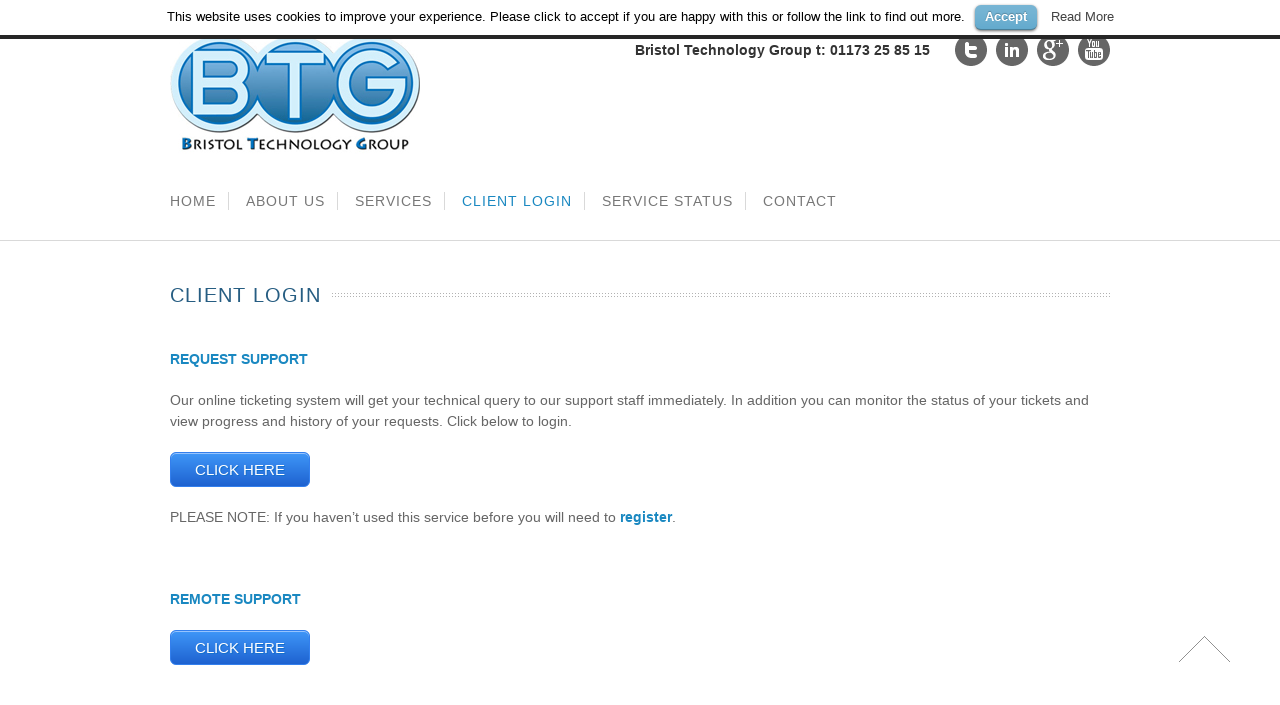

--- FILE ---
content_type: text/html; charset=UTF-8
request_url: https://www.bristoltechnology.com/client-login/
body_size: 9894
content:

<!doctype html>
<html lang="en-US" prefix="og: http://ogp.me/ns#">
<!--
##########################################################################################

NEVADA THEME BY UNITED THEMES 
WWW.UNITEDTHEMES.COM

NEVADA THEME DESIGNED BY MARCEL MOERKENS
NEVADA THEME DEVELOPED BY MARCEL MOERKENS & MATTHIAS NETTEKOVEN

POWERED BY UNITED THEMES - WEB DEVELOPMENT FORGE EST.2011

COPYRIGHT 2011 - 2015 ALL RIGHTS RESERVED BY UNITED THEMES

##########################################################################################
-->
<head>
<meta http-equiv="x-ua-compatible" content="IE=edge" >
<meta charset="UTF-8" />

<title>IT Support Consultants Bristol | Bristol Technology Group</title>


<!--[if lte IE 8]>
  <link rel="stylesheet" href="https://www.bristoltechnology.com/wp-content/themes/nevada/css/ie8.css" media="screen" />
<![endif]-->

<!--[if IE]>
	<script src="https://html5shiv.googlecode.com/svn/trunk/html5.js"></script>
<![endif]-->

<!--[if IE 9]>
    <script src="https://css3-mediaqueries-js.googlecode.com/svn/trunk/css3-mediaqueries.js"></script>
<![endif]-->


<!-- Mobile Specific Metas
================================================== -->

<meta name="viewport" content="width=device-width, initial-scale=1, maximum-scale=1" /> 

<!-- Favicons
================================================== -->

<link rel="shortcut icon" href="https://www.bristoltechnology.com/wp-content/uploads/2015/05/appicon48.png">

<link rel="apple-touch-icon" href="">
<link rel="apple-touch-icon" sizes="72x72" href="" />
<link rel="apple-touch-icon" sizes="114x114" href="" />

<link rel="pingback" href="https://www.bristoltechnology.com/xmlrpc.php" />


<!-- This site is optimized with the Yoast SEO plugin v7.5.1 - https://yoast.com/wordpress/plugins/seo/ -->
<meta name="description" content="Bristol Technology Group are independent Telecommunications and IT consultants in Bristol providing professional IT support services."/>
<link rel="canonical" href="https://www.bristoltechnology.com/client-login/" />
<link rel="publisher" href="https://plus.google.com/116666951103739045400"/>
<meta property="og:locale" content="en_US" />
<meta property="og:type" content="article" />
<meta property="og:title" content="IT Support Consultants Bristol | Bristol Technology Group" />
<meta property="og:description" content="Bristol Technology Group are independent Telecommunications and IT consultants in Bristol providing professional IT support services." />
<meta property="og:url" content="https://www.bristoltechnology.com/client-login/" />
<meta property="og:site_name" content="Bristol Technology Group" />
<meta name="twitter:card" content="summary" />
<meta name="twitter:description" content="Bristol Technology Group are independent Telecommunications and IT consultants in Bristol providing professional IT support services." />
<meta name="twitter:title" content="IT Support Consultants Bristol | Bristol Technology Group" />
<meta name="twitter:site" content="@BristolTech" />
<meta name="twitter:creator" content="@BristolTech" />
<script type='application/ld+json'>{"@context":"https:\/\/schema.org","@type":"Organization","url":"https:\/\/www.bristoltechnology.com\/","sameAs":["https:\/\/www.linkedin.com\/company\/bristoltech","https:\/\/plus.google.com\/116666951103739045400","https:\/\/www.youtube.com\/channel\/UC5SDtDJd4NcEUbh0SgbWLDA","https:\/\/twitter.com\/BristolTech"],"@id":"https:\/\/www.bristoltechnology.com\/#organization","name":"Bristol Technology Group Ltd.","logo":"https:\/\/www.bristoltechnology.com\/wp-content\/uploads\/2013\/04\/BTG-Logo-Web2.jpg"}</script>
<!-- / Yoast SEO plugin. -->

<link rel='dns-prefetch' href='//s.w.org' />
<link rel="alternate" type="application/rss+xml" title="Bristol Technology Group &raquo; Feed" href="https://www.bristoltechnology.com/feed/" />
<link rel="alternate" type="application/rss+xml" title="Bristol Technology Group &raquo; Comments Feed" href="https://www.bristoltechnology.com/comments/feed/" />
<link rel="alternate" type="application/rss+xml" title="Bristol Technology Group &raquo; Client Login Comments Feed" href="https://www.bristoltechnology.com/client-login/feed/" />
		<script type="text/javascript">
			window._wpemojiSettings = {"baseUrl":"https:\/\/s.w.org\/images\/core\/emoji\/11\/72x72\/","ext":".png","svgUrl":"https:\/\/s.w.org\/images\/core\/emoji\/11\/svg\/","svgExt":".svg","source":{"concatemoji":"https:\/\/www.bristoltechnology.com\/wp-includes\/js\/wp-emoji-release.min.js?ver=4.9.9"}};
			!function(a,b,c){function d(a,b){var c=String.fromCharCode;l.clearRect(0,0,k.width,k.height),l.fillText(c.apply(this,a),0,0);var d=k.toDataURL();l.clearRect(0,0,k.width,k.height),l.fillText(c.apply(this,b),0,0);var e=k.toDataURL();return d===e}function e(a){var b;if(!l||!l.fillText)return!1;switch(l.textBaseline="top",l.font="600 32px Arial",a){case"flag":return!(b=d([55356,56826,55356,56819],[55356,56826,8203,55356,56819]))&&(b=d([55356,57332,56128,56423,56128,56418,56128,56421,56128,56430,56128,56423,56128,56447],[55356,57332,8203,56128,56423,8203,56128,56418,8203,56128,56421,8203,56128,56430,8203,56128,56423,8203,56128,56447]),!b);case"emoji":return b=d([55358,56760,9792,65039],[55358,56760,8203,9792,65039]),!b}return!1}function f(a){var c=b.createElement("script");c.src=a,c.defer=c.type="text/javascript",b.getElementsByTagName("head")[0].appendChild(c)}var g,h,i,j,k=b.createElement("canvas"),l=k.getContext&&k.getContext("2d");for(j=Array("flag","emoji"),c.supports={everything:!0,everythingExceptFlag:!0},i=0;i<j.length;i++)c.supports[j[i]]=e(j[i]),c.supports.everything=c.supports.everything&&c.supports[j[i]],"flag"!==j[i]&&(c.supports.everythingExceptFlag=c.supports.everythingExceptFlag&&c.supports[j[i]]);c.supports.everythingExceptFlag=c.supports.everythingExceptFlag&&!c.supports.flag,c.DOMReady=!1,c.readyCallback=function(){c.DOMReady=!0},c.supports.everything||(h=function(){c.readyCallback()},b.addEventListener?(b.addEventListener("DOMContentLoaded",h,!1),a.addEventListener("load",h,!1)):(a.attachEvent("onload",h),b.attachEvent("onreadystatechange",function(){"complete"===b.readyState&&c.readyCallback()})),g=c.source||{},g.concatemoji?f(g.concatemoji):g.wpemoji&&g.twemoji&&(f(g.twemoji),f(g.wpemoji)))}(window,document,window._wpemojiSettings);
		</script>
		<style type="text/css">
img.wp-smiley,
img.emoji {
	display: inline !important;
	border: none !important;
	box-shadow: none !important;
	height: 1em !important;
	width: 1em !important;
	margin: 0 .07em !important;
	vertical-align: -0.1em !important;
	background: none !important;
	padding: 0 !important;
}
</style>
<link rel='stylesheet' id='theme-css'  href='https://www.bristoltechnology.com/wp-content/themes/nevada/style.css?ver=1.8.5' type='text/css' media='screen, projection' />
<link rel='stylesheet' id='layout-css'  href='https://www.bristoltechnology.com/wp-content/themes/nevada/layout.css?ver=1.8.5' type='text/css' media='screen, projection' />
<link rel='stylesheet' id='color-css'  href='https://www.bristoltechnology.com/wp-content/themes/nevada/css/colors/blue.css?ver=1.8.5' type='text/css' media='screen, projection' />
<link rel='stylesheet' id='responsive-css'  href='https://www.bristoltechnology.com/wp-content/themes/nevada/responsive.css?ver=1.8.5' type='text/css' media='screen, projection' />
<link rel='stylesheet' id='formalize-css'  href='https://www.bristoltechnology.com/wp-content/themes/nevada/formalize.css?ver=1.8.5' type='text/css' media='screen, projection' />
<link rel='stylesheet' id='superfish-css'  href='https://www.bristoltechnology.com/wp-content/themes/nevada/superfish.css?ver=1.8.5' type='text/css' media='screen, projection' />
<link rel='stylesheet' id='prettyphoto-css'  href='https://www.bristoltechnology.com/wp-content/themes/nevada/css/prettyPhoto.css?ver=1.8.5' type='text/css' media='screen, projection' />
<link rel='stylesheet' id='nonverblaster-css'  href='https://www.bristoltechnology.com/wp-content/themes/nevada/css/nonverblaster.css?ver=1.8.5' type='text/css' media='screen, projection' />
<link rel='stylesheet' id='flexslider-css'  href='https://www.bristoltechnology.com/wp-content/themes/nevada/css/flexslider.css?ver=1.8.5' type='text/css' media='all' />
<link rel='stylesheet' id='cookielawinfo-style-css'  href='https://www.bristoltechnology.com/wp-content/plugins/cookie-law-info/css/cli-style.css?ver=1.5.4' type='text/css' media='all' />
<link rel='stylesheet' id='rs-plugin-settings-css'  href='https://www.bristoltechnology.com/wp-content/plugins/revslider/public/assets/css/settings.css?ver=5.0.7' type='text/css' media='all' />
<style id='rs-plugin-settings-inline-css' type='text/css'>
.tp-caption.big_blue,.big_blue{position:absolute; color:#FAFAFA; text-shadow:none; font-weight:normal; font-size:36px; line-height:36px; font-family:Arial; padding:0px 4px; padding-top:1px;margin:0px; border-width:0px; border-style:none; background-color:#488fcd;letter-spacing:-1.5px}.tp-caption.nice_text,.nice_text{position:absolute; color:#fff; text-shadow:none; font-weight:700; font-size:32px; line-height:20px; font-family:Arial; margin:0px; border-width:0px; border-style:none; white-space:nowrap;text-shadow:0px 2px 5px rgba(0,0,0,0.5)}.tp-caption.blue_text,.blue_text{position:absolute; color:#488fcd; text-shadow:none; font-weight:700; font-size:32px; line-height:20px; font-family:Arial; margin:0px; border-width:0px; border-style:none; white-space:nowrap;text-shadow:0px 1px 1px rgba(0,0,0,0.5)}
</style>
<script type='text/javascript' src='https://www.bristoltechnology.com/wp-includes/js/jquery/jquery.js?ver=1.12.4'></script>
<script type='text/javascript' src='https://www.bristoltechnology.com/wp-includes/js/jquery/jquery-migrate.min.js?ver=1.4.1'></script>
<script type='text/javascript' src='https://www.bristoltechnology.com/wp-includes/js/swfobject.js?ver=2.2-20120417'></script>
<script type='text/javascript'>
/* <![CDATA[ */
var Cli_Data = {"nn_cookie_ids":null};
/* ]]> */
</script>
<script type='text/javascript' src='https://www.bristoltechnology.com/wp-content/plugins/cookie-law-info/js/cookielawinfo.js?ver=1.5.4'></script>
<script type='text/javascript' src='https://www.bristoltechnology.com/wp-content/plugins/revslider/public/assets/js/jquery.themepunch.tools.min.js?ver=5.0.7'></script>
<script type='text/javascript' src='https://www.bristoltechnology.com/wp-content/plugins/revslider/public/assets/js/jquery.themepunch.revolution.min.js?ver=5.0.7'></script>
<link rel='https://api.w.org/' href='https://www.bristoltechnology.com/wp-json/' />
<link rel="EditURI" type="application/rsd+xml" title="RSD" href="https://www.bristoltechnology.com/xmlrpc.php?rsd" />
<link rel="wlwmanifest" type="application/wlwmanifest+xml" href="https://www.bristoltechnology.com/wp-includes/wlwmanifest.xml" /> 
<meta name="generator" content="WordPress 4.9.9" />
<link rel='shortlink' href='https://www.bristoltechnology.com/?p=130' />
<link rel="alternate" type="application/json+oembed" href="https://www.bristoltechnology.com/wp-json/oembed/1.0/embed?url=https%3A%2F%2Fwww.bristoltechnology.com%2Fclient-login%2F" />
<link rel="alternate" type="text/xml+oembed" href="https://www.bristoltechnology.com/wp-json/oembed/1.0/embed?url=https%3A%2F%2Fwww.bristoltechnology.com%2Fclient-login%2F&#038;format=xml" />
<script type="text/javascript">
var LHCChatOptions = {};
LHCChatOptions.opt = {widget_height:340,widget_width:300,popup_height:520,popup_width:500,domain:'bristoltechnology.com'};
(function() {
var po = document.createElement('script'); po.type = 'text/javascript'; po.async = true;
var referrer = (document.referrer) ? encodeURIComponent(document.referrer.substr(document.referrer.indexOf('://')+1)) : '';
var location  = (document.location) ? encodeURIComponent(window.location.href.substring(window.location.protocol.length)) : '';
po.src = 'https://apps.bristoltechnology.com/lhc_web/index.php/chat/getstatus/(click)/internal/(position)/bottom_right/(ma)/br/(top)/350/(units)/pixels/(leaveamessage)/true/(department)/1/?r='+referrer+'&l='+location;
var s = document.getElementsByTagName('script')[0]; s.parentNode.insertBefore(po, s);
})();
</script>
<style type="text/css">#wrap #content {float: left;}#wrap #sidebar {float: right;}#wrap #sidebar .widget-container {margin-left: 20px;margin-right: 0px;}#wrap #sidebar_second {float:left;}#wrap #sidebar_second .widget-container {margin-right: 20px;margin-left: 0px;}body {color:#666666;font-size:14px;font-family:"Trebuchet MS", Helvetica, sans-serif;font-weight:normal;font-style:normal;}#navigation ul li a {color:#777777;font-size:14px !important;font-family:"Trebuchet MS", Helvetica, sans-serif !important;font-weight:normal !important;font-style:normal !important;text-transform:uppercase !important;}#navigation ul.sub-menu li a {color:#ffffff;font-size:12px !important;font-family:"Trebuchet MS", Helvetica, sans-serif !important;font-weight:normal !important;font-style:normal !important;text-transform:capitalize !important;}h1 { font-family: "Trebuchet MS", Helvetica, sans-serif; font-size: 24px;}h2 { font-family: "Trebuchet MS", Helvetica, sans-serif;font-size: 20px;}h3 { font-family: "Trebuchet MS", Helvetica, sans-serif;font-size: 18px;}h4 { font-family: "Trebuchet MS", Helvetica, sans-serif;font-size: 16px;}h5 { font-family: "Trebuchet MS", Helvetica, sans-serif;font-size: 14px;}h6 { font-family: "Trebuchet MS", Helvetica, sans-serif;font-size: 12px;}h1, h2, h3, h4, h5, h6 {color: #265d82;} h1, h2, h3, h4, h5, h6 {font-weight: 100;font-style: normal; }.tp-caption.themecolor_background {background-color: #1A88C1;}.tp-caption.themecolor_normal {color: #1A88C1;}.tp-caption.themecolor_small {color: #1A88C1;}</style><meta name="generator" content="Powered by Slider Revolution 5.0.7 - responsive, Mobile-Friendly Slider Plugin for WordPress with comfortable drag and drop interface." />
    
	
		
	<style type="text/css">	
	
					
            #wrap {
                padding:0;
                margin:0;
                position:relative;
                width:100%;            
            }
            
            #lambda-featured-header { 
                 
                max-width:100%; 
                margin: 0 auto; 
            }
            
            body {
                background: #242424 !important;
            }
            
            
                        
                  #wrap {
                        width:100%;
                  }
            
                    
						
	</style>

</head>

<body class="page-template page-template-template-service page-template-template-service-php page page-id-130">

<!-- to top button -->
<div id="toTop">Go to Top</div>
<!-- end to top button -->
	
	    
    
	<div id="wrap" class="container clearfix" data-role="page">
		
	    
    
    	<div class="container">
        	<div id="nevada-small-cart">
				 
            </div>  
        </div>
	
	<header id="header" class="fluid clearfix" data-role="header">
	<div class="container">    
    			
		        
                
		<div id="logo">
								<a href="https://www.bristoltechnology.com/" title="Bristol Technology Group"><img id="sitelogo" src="https://www.bristoltechnology.com/wp-content/uploads/2013/04/BTG-Logo-Web1.jpg"></a>
							</div>        
       		
		            
            
        	<div class="h-right" style="margin-top:0px">
        		 	
                    <!-- Tagline -->		
									                     
                    <span class="top-header-tagline">  
                        Bristol Technology Group t: 01173 25 85 15						
                    </span><!-- Top Header Tagline -->					
            		
						
                    
                    
                    
                    <!-- Social Icons -->                  
                        
					
	<div class="lw_social-3 lambda_widget_social clearfix">
	    
	    <ul class="social-icons clearfix">
			<li>
				<a href="https://twitter.com/bristoltech">
				<img src="https://www.bristoltechnology.com/wp-content/themes/nevada/images/icons/social/black/twitter_alt.png" alt="Twitter" title="Twitter" />
				</a>
			</li>
			<li>
				<a href="https://www.linkedin.com/company/bristoltech">
				<img src="https://www.bristoltechnology.com/wp-content/themes/nevada/images/icons/social/black/linkedin.png" alt="Linkedin" title="Linkedin" />
				</a>
			</li>
			<li>
				<a href="https://plus.google.com/+Bristoltechnology">
				<img src="https://www.bristoltechnology.com/wp-content/themes/nevada/images/icons/social/black/google_plus.png" alt="Googleplus" title="Googleplus" />
				</a>
			</li>
			<li>
				<a href="https://www.youtube.com/c/Bristoltechnology">
				<img src="https://www.bristoltechnology.com/wp-content/themes/nevada/images/icons/social/black/youtube.png" alt="Youtube" title="Youtube" />
				</a>
			</li></ul>
	</div>
						
					<!-- /Social Icons -->
					
            
        </div>
      </div>  
      
	</header><!--/#header-->
        
		<div class="clear"></div>
        
        <div class="nav-wrap">
            <div class="container">
            <nav id="navigation" class="clearfix"><ul id="menu-formal" class="menu clearfix"><li id="menu-item-14" class="menu-item menu-item-type-post_type menu-item-object-page menu-item-home"><a href="https://www.bristoltechnology.com/">Home</a><span class="naviline">&nbsp;</span></li>
<li id="menu-item-95" class="menu-item menu-item-type-post_type menu-item-object-page"><a href="https://www.bristoltechnology.com/about-us/">About Us</a><span class="naviline">&nbsp;</span></li>
<li id="menu-item-726" class="menu-item menu-item-type-post_type menu-item-object-page menu-item-has-children"><a href="https://www.bristoltechnology.com/services/">Services</a><span class="naviline">&nbsp;</span>
<ul class="sub-menu">
	<li id="menu-item-91" class="menu-item menu-item-type-post_type menu-item-object-page"><a href="https://www.bristoltechnology.com/it-support/">IT Support</a></li>
	<li id="menu-item-731" class="menu-item menu-item-type-post_type menu-item-object-page"><a href="https://www.bristoltechnology.com/cloudservices/">Cloud Services</a></li>
	<li id="menu-item-218" class="menu-item menu-item-type-post_type menu-item-object-page"><a href="https://www.bristoltechnology.com/network-design/">Network Design</a></li>
	<li id="menu-item-94" class="menu-item menu-item-type-post_type menu-item-object-page"><a href="https://www.bristoltechnology.com/itsales/">IT Sales &#038; Procurement</a></li>
	<li id="menu-item-394" class="menu-item menu-item-type-post_type menu-item-object-page"><a href="https://www.bristoltechnology.com/telephony/">Telephone Services</a></li>
	<li id="menu-item-381" class="menu-item menu-item-type-post_type menu-item-object-page"><a href="https://www.bristoltechnology.com/security/">Security</a></li>
</ul>
</li>
<li id="menu-item-134" class="menu-item menu-item-type-post_type menu-item-object-page current-menu-item page_item page-item-130 current_page_item"><a href="https://www.bristoltechnology.com/client-login/">Client Login</a><span class="naviline">&nbsp;</span></li>
<li id="menu-item-575" class="menu-item menu-item-type-taxonomy menu-item-object-category"><a href="https://www.bristoltechnology.com/category/servicestatus/">Service Status</a><span class="naviline">&nbsp;</span></li>
<li id="menu-item-13" class="menu-item menu-item-type-post_type menu-item-object-page"><a href="https://www.bristoltechnology.com/contact/">Contact</a><span class="naviline">&nbsp;</span></li>
</ul></nav>			
			<div class="mm-trigger">Bristol Technology Group<button class="mm-button"></button></div><nav id="mobile-menu" class="menu-formal-container"><ul id="menu-formal-1" class="mm-menu"><li id="menu-item-14" class="menu-item menu-item-type-post_type menu-item-object-page menu-item-home menu-item-14"><a href="https://www.bristoltechnology.com/">Home</a></li>
<li id="menu-item-95" class="menu-item menu-item-type-post_type menu-item-object-page menu-item-95"><a href="https://www.bristoltechnology.com/about-us/">About Us</a></li>
<li id="menu-item-726" class="menu-item menu-item-type-post_type menu-item-object-page menu-item-has-children menu-item-726"><a href="https://www.bristoltechnology.com/services/">Services</a>
<ul class="sub-menu">
	<li id="menu-item-91" class="menu-item menu-item-type-post_type menu-item-object-page menu-item-91"><a href="https://www.bristoltechnology.com/it-support/">IT Support</a></li>
	<li id="menu-item-731" class="menu-item menu-item-type-post_type menu-item-object-page menu-item-731"><a href="https://www.bristoltechnology.com/cloudservices/">Cloud Services</a></li>
	<li id="menu-item-218" class="menu-item menu-item-type-post_type menu-item-object-page menu-item-218"><a href="https://www.bristoltechnology.com/network-design/">Network Design</a></li>
	<li id="menu-item-94" class="menu-item menu-item-type-post_type menu-item-object-page menu-item-94"><a href="https://www.bristoltechnology.com/itsales/">IT Sales &#038; Procurement</a></li>
	<li id="menu-item-394" class="menu-item menu-item-type-post_type menu-item-object-page menu-item-394"><a href="https://www.bristoltechnology.com/telephony/">Telephone Services</a></li>
	<li id="menu-item-381" class="menu-item menu-item-type-post_type menu-item-object-page menu-item-381"><a href="https://www.bristoltechnology.com/security/">Security</a></li>
</ul>
</li>
<li id="menu-item-134" class="menu-item menu-item-type-post_type menu-item-object-page current-menu-item page_item page-item-130 current_page_item menu-item-134"><a href="https://www.bristoltechnology.com/client-login/">Client Login</a></li>
<li id="menu-item-575" class="menu-item menu-item-type-taxonomy menu-item-object-category menu-item-575"><a href="https://www.bristoltechnology.com/category/servicestatus/">Service Status</a></li>
<li id="menu-item-13" class="menu-item menu-item-type-post_type menu-item-object-page menu-item-13"><a href="https://www.bristoltechnology.com/contact/">Contact</a></li>
</ul></nav>			
			
		    </div>
           
		</div>
	
	<div class="clear"></div>

<div class="clear"></div>

<section id="teaser" class="fluid clearfix" >
	<div class="container">
	
	<div id="teaser-content" class="sixteen columns">
	         
                <h1 id="page-title">
				
					<span>Client Login</span>
					
                </h1>    
		
	</div><!-- /#teaser-content -->
    </div>	
</section><!-- /#teaser -->

<div class="clear"></div><div id="content-wrap" class="fluid clearfix" data-content="content"><!-- /#start content-wrap -->
				<div class="container"><div id="content" class="sixteen columns">

<section>
	<article>
    	<div class="entry-content">
			<p><b><span class="themecolor">REQUEST SUPPORT</span>
</b></p>
<p>Our online ticketing system will get your technical query to our support staff immediately. In addition you can monitor the status of your tickets and view progress and history of your requests. Click below to login.</p>
<a target="_blank" class="button blue small" href="http://support.bristoltechnology.com/otrs/customer.pl">CLICK HERE</a>
<p>PLEASE NOTE: If you haven&#8217;t used this service before you will need to <a href="http://support.btg-computers.co.uk/otrs/customer.pl#Signup" target="_blank" rel="noopener">register</a>.</p>
<p>&nbsp;</p>
<p><b><span class="themecolor">REMOTE SUPPORT</span>
</b></p>
<a target="_blank" class="button blue small" href="http://remotesupport.bristoltechnology.com">CLICK HERE</a>
<p>&nbsp;</p>
<p><b><br />
<span class="themecolor">ACCOUNT MANAGEMENT</span>
</b></p>
<p>You can manage your account online, view your quotations, invoices, check the warranty status of hardware purchased through BTG, view support contracts and more in our online customer portal. Click below to login.</p>
<a target="_blank" class="button blue small" href="http://support.bristoltechnology.com/customerportal/login.php">CLICK HERE</a>
<p>Your login details will have been emailed to you when you became a BTG customer.</p>
<p>If you have forgotten your password you may request a reminder on the login page or by calling us on <strong>0117 3258515</strong>.</p>
        </div>
	</article>
</section>
    




	
	<script type="text/javascript">
	jQuery(document).ready(function($){
		
        function is_int(value){
          if((parseFloat(value) == parseInt(value)) && !isNaN(value)){
              return true;
          } else {
              return false;
          }
        }
        
		//url call for tabs
		var contentLocation = window.location.href.slice(window.location.href.indexOf('?') + 1).split('#');
		var contentLocator = contentLocation[1];
		
		//settings
		var $items = $('#vmenu > ul > li');
		var initialindex = 0;
		
		if(is_int(contentLocation[1])) {
			initialindex = parseInt(contentLocation[1]);
		}
		
		$(window).load(function(){
			
			$('#vtab').removeClass('overflow-hidden');
			$('#vtabs').css('height', $('#vtabs > div').eq(initialindex).height());
			$('#service-loader').hide();
			$(".lambda-video").fitVids();
			
		});
				
		$items.click(function() {
	    		
			$items.removeClass('selected');
	    	$(this).addClass('selected');
	 
	    	var index = $items.index( $(this) );
	    									
			$('#vtabs > div').css({ visibility : 'hidden' , "z-index": '1' , display : "none" }).eq(index).css({ visibility : 'visible' , "z-index": '9999' , display : "block" });
			$('#vtabs').css('height', $('#vtabs > div').eq(index).height());
											
		}).eq(initialindex).click();
		
		
	});
	</script>
	
	<section class="verticaltabs-wrap clearfix">

	<div id="vtab" class="clearfix overflow-hidden">
    
		<div class="one_fourth" id="vmenu">
			<ul>
				
			</ul>
		</div>    
		
		<div id="vtabs" class="clearfix">
		   
		                    
		</div>
        
        <div id="service-loader" class="three_fourths last" style="right:0px; top:0px; height:100%; display:block; position:absolute;">
        	<img src="https://www.bristoltechnology.com/wp-content/themes/nevada/images/103.gif" />
        </div>

	
	</div>
	
	</section>
	<div class="clear"></div>
	

<div class="edit-link-wrap">
	</div><!-- .edit-link-wrap -->
                       
</div><!-- /#content-wrap -->	</div>
	<div class="clear"></div>
</div><!-- /.columns (#content) -->

<footer id="footer-wrap" class="fluid clearfix">
	<div class="container">
			<div id="footer" class="normal sixteen columns"> 

			

<div class="one_third">
	<div class="lw_contact-2 lambda_widget_contact">
	    	<h3 class="widget-title"><span>GET IN TOUCH</span></h3>
			<ul><li class="clearfix"><div class="left"><span class="lambda-phone"></span></div><div class="description">01173 25 85 15</div></li><li class="clearfix"><div class="left"><span class="lambda-email"></span></div><div class="description"><a href="/cdn-cgi/l/email-protection" class="__cf_email__" data-cfemail="30555e414559425955437052425943445f5c445553585e5f5c5f57491e535f5d">[email&#160;protected]</a></div></li></ul>
		  </div>
	<div class="lw_social-2 lambda_widget_social clearfix">
	    
	    <ul class="social-icons clearfix">
			<li>
				<a href="https://twitter.com/bristoltech">
				<img src="https://www.bristoltechnology.com/wp-content/themes/nevada/images/icons/social/white/twitter_alt.png" alt="Twitter" title="Twitter" />
				</a>
			</li>
			<li>
				<a href="https://www.linkedin.com/company/bristoltech">
				<img src="https://www.bristoltechnology.com/wp-content/themes/nevada/images/icons/social/white/linkedin.png" alt="Linkedin" title="Linkedin" />
				</a>
			</li>
			<li>
				<a href="https://plus.google.com/+Bristoltechnology">
				<img src="https://www.bristoltechnology.com/wp-content/themes/nevada/images/icons/social/white/google_plus.png" alt="Googleplus" title="Googleplus" />
				</a>
			</li>
			<li>
				<a href="https://www.youtube.com/c/Bristoltechnology">
				<img src="https://www.bristoltechnology.com/wp-content/themes/nevada/images/icons/social/white/youtube.png" alt="Youtube" title="Youtube" />
				</a>
			</li></ul>
	</div>
	<div class="text-2 widget_text">			<div class="textwidget"><p>
<p>Company Number:  09010581 </br>
VAT Number: GB 185 0783 84</div>
		</div></div>


<div class="one_third">
	  <div class="reallysimpletwitterwidget-2 widget_reallysimpletwitterwidget"><h3 class="widget-title"><span>Twitter</span></h3>
      <ul class="really_simple_twitter_widget"><li>RT <a href="https://twitter.com/PointH2020" class="twitter-user">@PointH2020</a>: Chance to win £100? We're looking for volunteers for trial with <a href="https://twitter.com/bristolisopen" class="twitter-user">@bristolisopen</a> Tuesday 12 June. Sign up here <a href="https://t.co/GE9ttk6J0Z" class="twitter-link" >https://t.co/GE9ttk6J0Z</a> pls rt<span class="rstw_comma">,</span> <span class="twitter-timestamp" title="2017/06/07 18:54">Jun 7</span></li><li>Hackers' paradise: Outdated Internet Explorer, Flash installs in enterprises <a href="https://t.co/gVGPNySDLk" class="twitter-link" >https://t.co/gVGPNySDLk</a><span class="rstw_comma">,</span> <span class="twitter-timestamp" title="2016/05/13 20:15">May 13</span></li><li>Lego robot outfitted with Play-Doh finger hacks swipe-screen security <a href="https://t.co/vlxqZmoSAi" class="twitter-link" >https://t.co/vlxqZmoSAi</a><span class="rstw_comma">,</span> <span class="twitter-timestamp" title="2016/05/13 19:16">May 13</span></li><li>This is what a root debug backdoor in a Linux kernel looks like <a href="https://t.co/cSc40pLTro" class="twitter-link" >https://t.co/cSc40pLTro</a><span class="rstw_comma">,</span> <span class="twitter-timestamp" title="2016/05/13 16:49">May 13</span></li></ul>
        <a href="https://twitter.com/BristolTech" class="twitter-follow-button" data-show-count="false">Follow @BristolTech</a>
        <script data-cfasync="false" src="/cdn-cgi/scripts/5c5dd728/cloudflare-static/email-decode.min.js"></script><script>!function(d,s,id){var js,fjs=d.getElementsByTagName(s)[0],p=/^http:/.test(d.location)?"http":"https";if(!d.getElementById(id)){js=d.createElement(s);js.id=id;js.src=p+"://platform.twitter.com/widgets.js";fjs.parentNode.insertBefore(js,fjs);}}(document, "script", "twitter-wjs");</script></div></div>


<div class="one_third last">
	  		<div class="recent-posts-2 widget_recent_entries">		<h3 class="widget-title"><span>Latest News</span></h3>		<ul>
											<li>
					<a href="https://www.bristoltechnology.com/protect-your-data-from-ransomware/">Protect Your Data from Ransomware</a>
									</li>
											<li>
					<a href="https://www.bristoltechnology.com/introducing-our-newsletter/">Introducing our Newsletter, New for 2016</a>
									</li>
											<li>
					<a href="https://www.bristoltechnology.com/penetration-testing-platform-launched/">Cyber Security and Penetration Testing Platform Launched</a>
									</li>
											<li>
					<a href="https://www.bristoltechnology.com/server-health-monitoring-launched/">Server Health Monitoring Platform Launched</a>
									</li>
											<li>
					<a href="https://www.bristoltechnology.com/cyber-security-challenges-2016/">Prepare for Cyber Security Challenges of 2016</a>
									</li>
					</ul>
		</div><div class="search-3 widget_search"><form role="search" method="get" id="searchform" class="searchform" action="https://www.bristoltechnology.com/">
				<div>
					<label class="screen-reader-text" for="s">Search for:</label>
					<input type="text" value="" name="s" id="s" />
					<input type="submit" id="searchsubmit" value="Search" />
				</div>
			</form></div></div>


<div class="clear"></div>

			</div><!--/#footer-->
           	
    </div><!--/.container-->
</footer><!--/#footer-wrap-->
            
			<div id="sub-footer-wrap" class="clearfix">
				<div class="container">
                <div class="sixteen columns">	
                <div class="copyright eight columns alpha">
                    
                                        
                        © 2016 Bristol Technology Group. All Rights Reserved. 		
                    
                                        
                </div>
     			
								
                <div class="unitedthemes eight columns omega">
                   
				    					
					Powered by <a href="http://www.unitedthemes.com/">UnitedThemes</a>
					
										
                </div>    
                </div>
                </div>      
		</div><!--/#sub-footer-wrap-->	
    

</div><!--/#wrap -->

<script>
  (function(i,s,o,g,r,a,m){i['GoogleAnalyticsObject']=r;i[r]=i[r]||function(){
  (i[r].q=i[r].q||[]).push(arguments)},i[r].l=1*new Date();a=s.createElement(o),
  m=s.getElementsByTagName(o)[0];a.async=1;a.src=g;m.parentNode.insertBefore(a,m)
  })(window,document,'script','//www.google-analytics.com/analytics.js','ga');

  ga('create', 'UA-62650187-1', 'auto');
  ga('send', 'pageview');

</script>		 
		<script type="text/javascript">
			
            (function($){
            
                $(document).ready(function(){
                    
                    $('.flexslider').flexslider({  
                                                                                                                        				
                    });
                    
                });
            
            })(jQuery);
            
		</script>
		
	
<div id="cookie-law-info-bar"><span>This website uses cookies to improve your experience. Please click to accept if you are happy with this or follow the link to find out more.<a href="#" id="cookie_action_close_header"  class="medium cli-plugin-button cli-plugin-main-button" >Accept</a> <a href="https://www.bristoltechnology.com/cookie-policy" id="CONSTANT_OPEN_URL" target="_blank"  class="cli-plugin-main-link"  >Read More</a></span></div><div id="cookie-law-info-again"><span id="cookie_hdr_showagain">Privacy & Cookies Policy</span></div>		
		<script type="text/javascript">
			//<![CDATA[
			jQuery(document).ready(function() {
				cli_show_cookiebar({
					settings: '{"animate_speed_hide":"500","animate_speed_show":"500","background":"#fff","border":"#262626","border_on":true,"button_1_button_colour":"#4b9dc6","button_1_button_hover":"#3c7e9e","button_1_link_colour":"#fff","button_1_as_button":true,"button_2_button_colour":"#333","button_2_button_hover":"#292929","button_2_link_colour":"#444","button_2_as_button":false,"button_3_button_colour":"#000","button_3_button_hover":"#000000","button_3_link_colour":"#fff","button_3_as_button":true,"font_family":"inherit","header_fix":false,"notify_animate_hide":false,"notify_animate_show":false,"notify_div_id":"#cookie-law-info-bar","notify_position_horizontal":"right","notify_position_vertical":"top","scroll_close":false,"scroll_close_reload":false,"showagain_tab":true,"showagain_background":"#fff","showagain_border":"#000","showagain_div_id":"#cookie-law-info-again","showagain_x_position":"100px","text":"#000","show_once_yn":false,"show_once":"10000"}'
				});
			});
			//]]>
		</script>
		
		    	
        <script type="text/javascript">
        
		(function($){ 
            
            $(document).ready(function(){
            
                $(".like_it").click(function(){
                      
                      var post_id = jQuery(this).attr("id");
                      post_id = post_id.replace("like-", "");
                                
                      $.ajax({
                           type: "POST",
                           url:  "https://www.bristoltechnology.com/wp-content/themes/nevada/functions/ajax-request.php",
                           data: "post_id=" + post_id + "&num=" + Math.random(),
                           success: function(data){
                                jQuery("#liked-" + post_id).html(data.like);
                                jQuery("#like-" + post_id).find('span').removeClass('lambda-unlike').addClass('lambda-like');
                           },
                           dataType: "json"
                      });
                 });
             
             });	 
             
        })(jQuery);
		
        </script>
        
	    
    <script type="text/javascript">
    (function($){
            
        $(document).ready(function(){	
            
            			
									
			/* Prettyphoto
			================================================== */
			$("a[data-rel^='prettyPhoto']").prettyPhoto({
				show_title: false,
				deeplinking: false 
			});				
			
             			 
        });	
        
    })(jQuery);
	</script>

<script type='text/javascript' src='https://www.bristoltechnology.com/wp-includes/js/jquery/ui/effect.min.js?ver=1.11.4'></script>
<script type='text/javascript' src='https://www.bristoltechnology.com/wp-content/themes/nevada/javascripts/superfish.js?ver=1.2.3'></script>
<script type='text/javascript' src='https://www.bristoltechnology.com/wp-content/themes/nevada/javascripts/jquery.jcarousellite.js?ver=1.3'></script>
<script type='text/javascript' src='https://www.bristoltechnology.com/wp-content/themes/nevada/javascripts/jquery.fitvids.js?ver=1.3'></script>
<script type='text/javascript' src='https://www.bristoltechnology.com/wp-content/themes/nevada/javascripts/jquery.isotope.min.js?ver=1.5.09'></script>
<script type='text/javascript' src='https://www.bristoltechnology.com/wp-content/themes/nevada/javascripts/jquery.formalize.min.js?ver=1.2.3'></script>
<script type='text/javascript' src='https://www.bristoltechnology.com/wp-content/themes/nevada/javascripts/nonverblaster.js?ver=1.0'></script>
<script type='text/javascript' src='https://www.bristoltechnology.com/wp-content/themes/nevada/javascripts/app.js?ver=1.2.3'></script>
<script type='text/javascript' src='https://www.bristoltechnology.com/wp-content/themes/nevada/javascripts/jquery.prettyPhoto.js?ver=1.3'></script>
<script type='text/javascript' src='https://www.bristoltechnology.com/wp-content/themes/nevada/javascripts/jquery.flexslider.min.js?ver=1.8'></script>
<script type='text/javascript' src='https://www.bristoltechnology.com/wp-includes/js/wp-embed.min.js?ver=4.9.9'></script>

<script defer src="https://static.cloudflareinsights.com/beacon.min.js/vcd15cbe7772f49c399c6a5babf22c1241717689176015" integrity="sha512-ZpsOmlRQV6y907TI0dKBHq9Md29nnaEIPlkf84rnaERnq6zvWvPUqr2ft8M1aS28oN72PdrCzSjY4U6VaAw1EQ==" data-cf-beacon='{"version":"2024.11.0","token":"ef994c297294447684242a0243382676","r":1,"server_timing":{"name":{"cfCacheStatus":true,"cfEdge":true,"cfExtPri":true,"cfL4":true,"cfOrigin":true,"cfSpeedBrain":true},"location_startswith":null}}' crossorigin="anonymous"></script>
</body>
</html>

--- FILE ---
content_type: text/css
request_url: https://www.bristoltechnology.com/wp-content/themes/nevada/css/colors/blue.css?ver=1.8.5
body_size: 3494
content:
/* The Blue Style */


#navigation ul li:hover a {
	color:#1A88C1;
}
#navigation ul li.active a {
	color:#1A88C1;
}

#navigation ul > li ul li ul li.active > a,
#navigation ul > li ul li.active > a {
	background:#FFFFFF;
	color:#1A88C1;
}

/* Submenu */
#navigation ul li ul li.active a {
	color:#1A88C1 !important;
	background-color:#FFFFFF;
}

#navigation ul li ul li:hover {
	background-color:#FFFFFF;
}

#navigation ul li ul li:hover a {
	color:#1A88C1 !important;
}			

#navigation ul li ul li:hover ul li a {
	color: #FFFFFF !important;
}

#navigation ul.sub-menu a:hover {
	color: #1A88C1 !important;
}		

#navigation ul li ul li:hover a.sf-with-ul:after, .sub-menu .sf-with-ul:after { left: 100%; margin-left:-10px; border: solid transparent; content: " "; height: 0; width: 0; position: absolute; pointer-events: none; }
#navigation ul li ul li:hover a.sf-with-ul:after, .sub-menu .sf-with-ul:after { border-left-color: #FFFFFF; border-width: 4px; top: 50%; margin-top: -7px; }
			
#navigation ul.sub-menu .current-menu-ancestor a {
	color: #1A88C1 !important;
	background-color:#FFFFFF;
}
			
#navigation ul.sub-menu .current-menu-ancestor ul a {
	background-color: rgb(34,34,34);
	background-color: rgba(34,34,34,0.9);
}
			
#navigation ul.sub-menu .current-menu-ancestor ul a:hover {
	color:#1A88C1 !important;
	background-color:#FFFFFF;
}

#navigation ul.sub-menu .current-menu-ancestor ul li.active > a {
	color:#1A88C1 !important;
	background-color:#FFFFFF;
}	

#navigation ul.sub-menu .current-menu-ancestor ul a {
	color: #FFF !important;
}

#sidebar a:hover,
#sidebar_second a:hover {
	color:#1A88C1 !important;
}

.home-title,
.widget_rss a.rsswidget:hover {
	color: #1A88C1;
}

.flex-control-nav li a:hover,
.flex-control-nav li a.active,
a.comment-reply-link:hover,
.edit-link a:hover,
.permalink-hover:hover,
#slider-nav a#slider-next:hover,
#slider-nav a#slider-prev:hover,
.post-slider-nav a.slider-prev:hover,
.post-slider-nav a.slider-next:hover,
#slider-bullets a.activeSlide,
#slider-bullets a:hover  {
	background-color:#1A88C1;
}

.single-product-title:hover,
ul.archive li a:hover,
.author-link,
p.search-title span, 
p.tag-title span,
.author-name a,
ul.filter_portfolio a:hover,
ul.filter_portfolio a.selected,
#logo h1 a:hover,
.entry-content a,
.portfolio-info a,
ul.archive,
.entry-meta a:hover,
.entry-meta-single-post a:hover,
blockquote cite, 
blockquote cite a, 
blockquote cite a:visited, 
blockquote cite a:visited,
.quote cite,
.entry-title a:hover,
#teaser-content a,
span.current,   
.themecolor,
a:hover,
.tag-links a:hover,
.h-link,
.widget_recent_comments a{
	color:#1A88C1;
}

::-moz-selection  {
	color: #FFFFFF !important;
	background:#1A88C1;
}
::selection {
	color: #FFFFFF !important;
	background:#1A88C1;
}

.entry-attachment .entry-caption,
.gallery-caption,
.lambda-pricingtable.featured .lambda-pricingtable-top,
.testimonial-company {
	background:#1A88C1;
}

.lambda-pricingtable.featured .lambda-pricingtable-top {
	border-top:1px solid #1A88C1;
}

#vmenu li.selected:hover h3,
#vmenu li.selected,
.camera_wrap .camera_pag .camera_pag_ul li:hover > span,
.camera_wrap .camera_pag .camera_pag_ul li.cameracurrent > span,
.camera_bar_cont span,
.link-post span,
.lambda-dropcap2,
.lambda-highlight1 {
	background-color:#1A88C1;
}

.camera_commands,
.camera_prev,
.camera_next,
.flex-direction-nav a,
.lambda-featured-header-caption,
.hover-overlay {
	background-color: rgb(26, 136 ,193);
	background-color:rgba(26, 136 ,193,0.8);
}

.lambda_widget_flickr .flickr_items img {
	background-color:#1A88C1;
}

#footer .lambda_widget_flickr .flickr_items img {
	background-color:#1A88C1;
}


/* Navigation Sub Menu */
#navigation ul.sub-menu {
	-webkit-box-shadow: 0px 0px 2px rgba(0, 0, 0, 0.2);
	-moz-box-shadow: 0px 0px 2px rgba(0, 0, 0, 0.2);
	-ms-box-shadow:0px 0px 2px rgba(0, 0, 0, 0.2);
	-o-box-shadow: 0px 0px 2px rgba(0, 0, 0, 0.2);
	box-shadow: 0px 0px 2px rgba(0, 0, 0, 0.2);
	background-color: rgb(34,34,34);
	background-color: rgba(34,34,34,0.9);
	border-top:2px solid #1A88C1;
}

#toTop {
	background-image: url(../../images/blue/to-top.png);
}
.lambda-like {
	background-image: url(../../images/blue/lambda-like.png);
}
ul.tabs li a.active {
	border-top:2px solid #1A88C1;
}

.testimonial-entry {
	background-attachment: scroll;
	background-image: url(../../images/blue/blockquote.png);
	background-repeat: no-repeat;
	background-position: 44px 30px;
}

.testimonial-name span {
	color:#1A88C1;
}

.more-link:hover,
.excerpt:hover {
	background-image: url(../../images/blue/excerpt-icon-hover.png);
}
#mobile-menu li a:hover,
h3.trigger:hover a,
p.trigger:hover a{
	color:#1A88C1;
}

/* Up Toggle State */
h3.trigger,
p.trigger {
	border-bottom: 1px solid #D9D9D9;
	background-color: #FFFFFF;
	background-image: url(../../images/blue/toggle-open.png);
	background-repeat: no-repeat;
	background-position: left 3px;
}
p.trigger {
	background-position: left 1px;
}

h3.trigger.active a,
p.trigger.active a {
	color:#1A88C1;
}


#nav-portfolio .nav-next a:hover {
	background-image: url(../../images/blue/excerpt-icon-hover.png);	
}
#nav-portfolio .nav-previous a:hover {
	background-image: url(../../images/blue/excerpt-icon-back-hover.png);	
}

.tprev:hover{
	background-image: url(../../images/blue/excerpt-icon-back-hover.png);	
}
.tnext:hover {
	background-image: url(../../images/blue/excerpt-icon-hover.png);
}
#mobile-menu li,
ul.archive li,
.widget_links li,
.widget_nav_menu li,
.widget_pages li,
.widget_meta li,
.widget_categories li,
.widget_product_categories li,
.widget_archive li,
.widget_recent_entries li {
	background-image: url(../../images/blue/arrow-right.gif);
	color:#333333;
}
.widget_recent_comments li {
	background-image: url(../../images/blue/comment.png);
}
.widget_search #s {/* This keeps the search inputs in line */
	background-image: url(../../images/blue/zoom.png);
}
.tweet_list li {
	background-image: url(../../images/blue/twitter-widget.png);
}
.pformat .post_format_image  {
	background-image: url('../../images/blue/pformat-image.png');
}
.pformat .post_format_standard  {
	background-image: url('../../images/blue/pformat-standard.png');
}
.pformat .post_format_audio {
	background-image: url('../../images/blue/pformat-audio.png');
}
.pformat .post_format_gallery {
	background-image: url('../../images/blue/pformat-gallery.png');
}

.pformat .post_format_video {
	background-image: url('../../images/blue/pformat-video.png');
}
.pformat .post_format_link {
	background-image: url('../../images/blue/pformat-link.png');
}
.pformat .post_format_quote {
	background-image: url('../../images/blue/pformat-quote.png');
}
.pformat .post_format_aside {
	background-image: url('../../images/blue/pformat-aside.png');
}

.lambda-address {
	background-image: url('../../images/blue/contact-adress.png');
}
.lambda-phone {
	background-image: url('../../images/blue/contact-phone.png');
}
.lambda-fax {
	background-image: url('../../images/blue/contact-fax.png');
}
.lambda-email {
	background-image: url('../../images/blue/contact-email.png');
}
.lambda-internet {
	background-image: url('../../images/blue/contact-internet.png');
}

.lambda-most-liked-posts li {
	background-image: url('../../images/blue/like.png');
}
.lambda_widget_mostlikesposts {
	color:#1A88C1;
}
.response span{
	color:#1A88C1;
}
.nevada-caption.dark .excerpt:hover,
.nevada-caption.white .excerpt:hover,
.tweet_text a,
#sidebar .lambda_widget_recent_comments a,
#sidebar_second .lambda_widget_recent_comments a,
.tweet_time a:hover,
.more-link:hover,
.excerpt:hover {
	color:#1A88C1 !important;
}
.portfolio-title span {
	color:#042c41;
}


.lambda-pricingtable.featured .lambda-table-button {
	-moz-box-shadow:inset 0px 1px 0px 0px #97c4fe;
	-webkit-box-shadow:inset 0px 1px 0px 0px #97c4fe;
	box-shadow:inset 0px 1px 0px 0px #97c4fe;
	background:-webkit-gradient( linear, left top, left bottom, color-stop(0.05, #3d94f6), color-stop(1, #1e62d0) );
	background:-moz-linear-gradient( center top, #3d94f6 5%, #1e62d0 100% );
	filter:progid:DXImageTransform.Microsoft.gradient(startColorstr='#3d94f6', endColorstr='#1e62d0');
	background-color:#3d94f6;
	-moz-border-radius:6px;
	-webkit-border-radius:6px;
	border-radius:6px;
	border:1px solid #337fed;
	display:inline-block;
	color:#ffffff !important;
	font-family:arial;
	font-size:15px;
	font-weight:bold;
	padding:6px 24px;
	text-decoration:none;
	text-shadow:1px 1px 0px #1570cd;
}
.cta-button:hover,
.lambda-pricingtable.featured .lambda-table-button:hover {
	background:-webkit-gradient( linear, left top, left bottom, color-stop(0.05, #1e62d0), color-stop(1, #3d94f6) );
	background:-moz-linear-gradient( center top, #1e62d0 5%, #3d94f6 100% );
	filter:progid:DXImageTransform.Microsoft.gradient(startColorstr='#1e62d0', endColorstr='#3d94f6');
	background-color:#1e62d0;
}
.cta-button:active,
.lambda-pricingtable.featured .lambda-table-button:active {
	position:relative;
	top:1px;
}

.lambda-pricingtable.featured .lambda-pricingtable-top h2 {
	text-shadow:1px 1px 0px #1570cd;
}
.mm-button {
	background-image: url(../../images/blue/mobile-menu.png);
}
.cta-button {
	-moz-box-shadow:inset 0px 1px 0px 0px #97c4fe;
	-webkit-box-shadow:inset 0px 1px 0px 0px #97c4fe;
	box-shadow:inset 0px 1px 0px 0px #97c4fe;
	background:-webkit-gradient( linear, left top, left bottom, color-stop(0.05, #3d94f6), color-stop(1, #1e62d0) );
	background:-moz-linear-gradient( center top, #3d94f6 5%, #1e62d0 100% );
	filter:progid:DXImageTransform.Microsoft.gradient(startColorstr='#3d94f6', endColorstr='#1e62d0');
	background-color:#3d94f6;
	-moz-border-radius:6px;
	-webkit-border-radius:6px;
	border-radius:6px;
	border:1px solid #337fed;
	display:inline-block;
	color:#ffffff !important;
	font-family:arial;
	font-size:16px;
	font-weight:normal;
	padding:10px 30px;
	text-decoration:none;
	text-shadow:1px 1px 0px #1570cd;
	cursor:pointer;
}

/* Cusom CSS WooCommerce */
/* Buttons */
a.button.alt,
a.woo-button.alt,
button.button.alt,
input.button.alt,
#respond input#submit.alt,
#content input.button.alt {
	-moz-box-shadow:inset 0px 1px 0px 0px #97c4fe ;
	-webkit-box-shadow:inset 0px 1px 0px 0px #97c4fe ;
	box-shadow:inset 0px 1px 0px 0px #97c4fe ;
	background:-webkit-gradient( linear, left top, left bottom, color-stop(0.05, #3d94f6), color-stop(1, #1e62d0) ) ;
	background:-moz-linear-gradient( center top, #3d94f6 5%, #1e62d0 100% ) ;
	filter:progid:DXImageTransform.Microsoft.gradient(startColorstr='#3d94f6', endColorstr='#1e62d0') ;
	background-color:#3d94f6 ;
	-moz-border-radius:6px;
	-webkit-border-radius:6px;
	border-radius:6px;
	border:1px solid #337fed ;
	display:inline-block;
	color:#ffffff ;
	font-family:arial;
	font-weight:normal;
	padding:6px 24px;
	text-decoration:none;
	text-shadow:1px 1px 0px #1570cd ;
}
a.button.alt:hover,
a.woo-button.alt:hover,
button.button.alt:hover,
input.button.alt:hover,
#respond input#submit.alt:hover,
#content input.button.alt:hover {
	background:-webkit-gradient( linear, left top, left bottom, color-stop(0.05, #1e62d0), color-stop(1, #3d94f6) ) ;
	background:-moz-linear-gradient( center top, #1e62d0 5%, #3d94f6 100% ) ;
	filter:progid:DXImageTransform.Microsoft.gradient(startColorstr='#1e62d0', endColorstr='#3d94f6') ;
	background-color:#1e62d0 ;
	color:#FFFFFF;
}
.woo-button {
	-moz-box-shadow:inset 0px 1px 0px 0px #97c4fe ;
	-webkit-box-shadow:inset 0px 1px 0px 0px #97c4fe ;
	box-shadow:inset 0px 1px 0px 0px #97c4fe ;
	background:-webkit-gradient( linear, left top, left bottom, color-stop(0.05, #3d94f6), color-stop(1, #1e62d0) ) ;
	background:-moz-linear-gradient( center top, #3d94f6 5%, #1e62d0 100% ) ;
	filter:progid:DXImageTransform.Microsoft.gradient(startColorstr='#3d94f6', endColorstr='#1e62d0') ;
	background-color:#3d94f6 ;
	-moz-border-radius:6px;
	-webkit-border-radius:6px;
	border-radius:6px;
	border:1px solid #337fed ;
	display:inline-block;
	color:#ffffff ;
	font-family:arial;
	font-weight:normal;
	padding:6px 24px;
	text-decoration:none;
	text-shadow:1px 1px 0px #1570cd ;
}
.woo-button:hover {
	background:-webkit-gradient( linear, left top, left bottom, color-stop(0.05, #1e62d0), color-stop(1, #3d94f6) ) ;
	background:-moz-linear-gradient( center top, #1e62d0 5%, #3d94f6 100% ) ;
	filter:progid:DXImageTransform.Microsoft.gradient(startColorstr='#1e62d0', endColorstr='#3d94f6') ;
	background-color:#1e62d0 ;
	color:#FFFFFF ;
}

/* Price Filter */
.widget_price_filter .ui-slider .ui-slider-handle {
	border:1px solid #1e62d0;
	background: #1e62d0;
	background:-webkit-gradient(linear, left top, left bottom, from(#1e62d0), to(#337fed));
	background:-webkit-linear-gradient(#1e62d0, #337fed);
	background:-moz-linear-gradient(center top, #1e62d0 0, #337fed 100%);
	background:-moz-gradient(center top, #1e62d0 0, #337fed 100%);	
}

.widget_price_filter .price_slider_wrapper .ui-widget-content {
	background: #1e62d0;
	background:-webkit-gradient(linear, left top, left bottom, from(#1e62d0), to(#337fed));
	background:-webkit-linear-gradient(#1e62d0, #337fed);
	background:-moz-linear-gradient(center top, #1e62d0 0, #337fed 100%);
	background:-moz-gradient(center top, #1e62d0 0, #337fed 100%);	
}

.widget_price_filter .ui-slider .ui-slider-range {
	background:#1e62d0 url([data-uri]) top repeat-x;
}

/* Mini Icons */
a.button.added:before,
button.button.added:before,
input.button.added:before,
#respond input#submit.added:before,
#content input.button.added:before {
	background-color: #1A88C1 !important;
}

/* Checkout */
#payment div.payment_box {
	box-shadow:inset 0px 1px 0px 0px #ffffff;
	background:-webkit-gradient( linear, left top, left bottom, color-stop(0.05, #ffffff), color-stop(1, #f6f6f6) );
	background:-moz-linear-gradient( center top, #ffffff 5%, #f6f6f6 100% );
	filter:progid:DXImageTransform.Microsoft.gradient(startColorstr='#ffffff', endColorstr='#f6f6f6');
	text-shadow:1px 1px 0px #ffffff;	
	color:#666666 !important;
}

ul.order_details {
	background-color: #1A88C1;
}

ul.order_details li {
	color: #FFF;
}

mark {
	background-color: #1A88C1;
	color: #FFF;
}

/* Elements */
div.product span.price,
span.price,
#content div.product span.price,
div.product p.price,
#content div.product p.price {
	color: #FFFFFF;
	background-color: #1A88C1;
}

div.product span.price del,
#content div.product span.price del,
div.product p.price del,
#content div.product p.price del {
	color:rgba(255,255,255,0.5)
}

div.product span.price del,
#content div.product span.price del,
div.product p.price del,
#content div.product p.price del {
	border-color: #FFF;
}

span.onsale {
	-moz-box-shadow:inset 0px 1px 0px 0px #97c4fe;
	-webkit-box-shadow:inset 0px 1px 0px 0px #97c4fe;
	box-shadow:inset 0px 1px 0px 0px #97c4fe;
	background:-webkit-gradient( linear, left top, left bottom, color-stop(0.05, #3d94f6), color-stop(1, #1e62d0) );
	background:-moz-linear-gradient( center top, #3d94f6 5%, #1e62d0 100% );
	filter:progid:DXImageTransform.Microsoft.gradient(startColorstr='#3d94f6', endColorstr='#1e62d0');
	background-color:#3d94f6;
	-moz-border-radius:6px;
	-webkit-border-radius:6px;
	border-radius:6px;
	border:1px solid #337fed;
	display:inline-block;
	color:#ffffff !important;
	font-family:arial;
	font-weight:normal;
	padding:6px 24px;
	text-decoration:none;
	text-shadow:1px 1px 0px #1570cd;
}

.posted_in a {
	color: #1A88C1;
}

.posted_in a:hover {
	color: #000 !important;
}

--- FILE ---
content_type: text/plain
request_url: https://www.google-analytics.com/j/collect?v=1&_v=j102&a=297691031&t=pageview&_s=1&dl=https%3A%2F%2Fwww.bristoltechnology.com%2Fclient-login%2F&ul=en-us%40posix&dt=IT%20Support%20Consultants%20Bristol%20%7C%20Bristol%20Technology%20Group&sr=1280x720&vp=1280x720&_u=IEBAAEABAAAAACAAI~&jid=342595536&gjid=1219898522&cid=857618620.1769199754&tid=UA-62650187-1&_gid=1762227730.1769199754&_r=1&_slc=1&z=1627121376
body_size: -453
content:
2,cG-DY4RWFFG1F